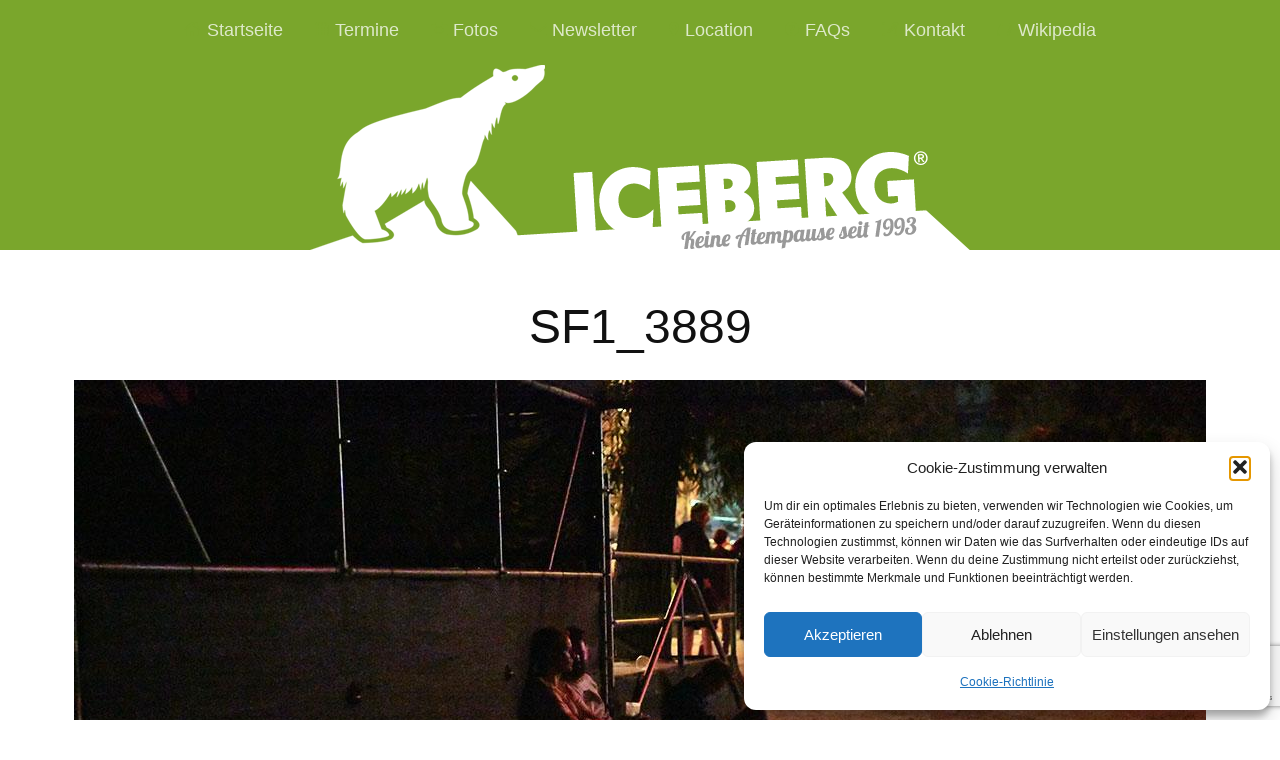

--- FILE ---
content_type: text/html; charset=utf-8
request_url: https://www.google.com/recaptcha/api2/anchor?ar=1&k=6LcsMOwUAAAAALB8x0-zQOBrvsF26Q3XRwBJ6qwZ&co=aHR0cHM6Ly9pY2ViZXJnLmF0OjQ0Mw..&hl=en&v=PoyoqOPhxBO7pBk68S4YbpHZ&size=invisible&anchor-ms=20000&execute-ms=30000&cb=lil2lczbqxla
body_size: 48960
content:
<!DOCTYPE HTML><html dir="ltr" lang="en"><head><meta http-equiv="Content-Type" content="text/html; charset=UTF-8">
<meta http-equiv="X-UA-Compatible" content="IE=edge">
<title>reCAPTCHA</title>
<style type="text/css">
/* cyrillic-ext */
@font-face {
  font-family: 'Roboto';
  font-style: normal;
  font-weight: 400;
  font-stretch: 100%;
  src: url(//fonts.gstatic.com/s/roboto/v48/KFO7CnqEu92Fr1ME7kSn66aGLdTylUAMa3GUBHMdazTgWw.woff2) format('woff2');
  unicode-range: U+0460-052F, U+1C80-1C8A, U+20B4, U+2DE0-2DFF, U+A640-A69F, U+FE2E-FE2F;
}
/* cyrillic */
@font-face {
  font-family: 'Roboto';
  font-style: normal;
  font-weight: 400;
  font-stretch: 100%;
  src: url(//fonts.gstatic.com/s/roboto/v48/KFO7CnqEu92Fr1ME7kSn66aGLdTylUAMa3iUBHMdazTgWw.woff2) format('woff2');
  unicode-range: U+0301, U+0400-045F, U+0490-0491, U+04B0-04B1, U+2116;
}
/* greek-ext */
@font-face {
  font-family: 'Roboto';
  font-style: normal;
  font-weight: 400;
  font-stretch: 100%;
  src: url(//fonts.gstatic.com/s/roboto/v48/KFO7CnqEu92Fr1ME7kSn66aGLdTylUAMa3CUBHMdazTgWw.woff2) format('woff2');
  unicode-range: U+1F00-1FFF;
}
/* greek */
@font-face {
  font-family: 'Roboto';
  font-style: normal;
  font-weight: 400;
  font-stretch: 100%;
  src: url(//fonts.gstatic.com/s/roboto/v48/KFO7CnqEu92Fr1ME7kSn66aGLdTylUAMa3-UBHMdazTgWw.woff2) format('woff2');
  unicode-range: U+0370-0377, U+037A-037F, U+0384-038A, U+038C, U+038E-03A1, U+03A3-03FF;
}
/* math */
@font-face {
  font-family: 'Roboto';
  font-style: normal;
  font-weight: 400;
  font-stretch: 100%;
  src: url(//fonts.gstatic.com/s/roboto/v48/KFO7CnqEu92Fr1ME7kSn66aGLdTylUAMawCUBHMdazTgWw.woff2) format('woff2');
  unicode-range: U+0302-0303, U+0305, U+0307-0308, U+0310, U+0312, U+0315, U+031A, U+0326-0327, U+032C, U+032F-0330, U+0332-0333, U+0338, U+033A, U+0346, U+034D, U+0391-03A1, U+03A3-03A9, U+03B1-03C9, U+03D1, U+03D5-03D6, U+03F0-03F1, U+03F4-03F5, U+2016-2017, U+2034-2038, U+203C, U+2040, U+2043, U+2047, U+2050, U+2057, U+205F, U+2070-2071, U+2074-208E, U+2090-209C, U+20D0-20DC, U+20E1, U+20E5-20EF, U+2100-2112, U+2114-2115, U+2117-2121, U+2123-214F, U+2190, U+2192, U+2194-21AE, U+21B0-21E5, U+21F1-21F2, U+21F4-2211, U+2213-2214, U+2216-22FF, U+2308-230B, U+2310, U+2319, U+231C-2321, U+2336-237A, U+237C, U+2395, U+239B-23B7, U+23D0, U+23DC-23E1, U+2474-2475, U+25AF, U+25B3, U+25B7, U+25BD, U+25C1, U+25CA, U+25CC, U+25FB, U+266D-266F, U+27C0-27FF, U+2900-2AFF, U+2B0E-2B11, U+2B30-2B4C, U+2BFE, U+3030, U+FF5B, U+FF5D, U+1D400-1D7FF, U+1EE00-1EEFF;
}
/* symbols */
@font-face {
  font-family: 'Roboto';
  font-style: normal;
  font-weight: 400;
  font-stretch: 100%;
  src: url(//fonts.gstatic.com/s/roboto/v48/KFO7CnqEu92Fr1ME7kSn66aGLdTylUAMaxKUBHMdazTgWw.woff2) format('woff2');
  unicode-range: U+0001-000C, U+000E-001F, U+007F-009F, U+20DD-20E0, U+20E2-20E4, U+2150-218F, U+2190, U+2192, U+2194-2199, U+21AF, U+21E6-21F0, U+21F3, U+2218-2219, U+2299, U+22C4-22C6, U+2300-243F, U+2440-244A, U+2460-24FF, U+25A0-27BF, U+2800-28FF, U+2921-2922, U+2981, U+29BF, U+29EB, U+2B00-2BFF, U+4DC0-4DFF, U+FFF9-FFFB, U+10140-1018E, U+10190-1019C, U+101A0, U+101D0-101FD, U+102E0-102FB, U+10E60-10E7E, U+1D2C0-1D2D3, U+1D2E0-1D37F, U+1F000-1F0FF, U+1F100-1F1AD, U+1F1E6-1F1FF, U+1F30D-1F30F, U+1F315, U+1F31C, U+1F31E, U+1F320-1F32C, U+1F336, U+1F378, U+1F37D, U+1F382, U+1F393-1F39F, U+1F3A7-1F3A8, U+1F3AC-1F3AF, U+1F3C2, U+1F3C4-1F3C6, U+1F3CA-1F3CE, U+1F3D4-1F3E0, U+1F3ED, U+1F3F1-1F3F3, U+1F3F5-1F3F7, U+1F408, U+1F415, U+1F41F, U+1F426, U+1F43F, U+1F441-1F442, U+1F444, U+1F446-1F449, U+1F44C-1F44E, U+1F453, U+1F46A, U+1F47D, U+1F4A3, U+1F4B0, U+1F4B3, U+1F4B9, U+1F4BB, U+1F4BF, U+1F4C8-1F4CB, U+1F4D6, U+1F4DA, U+1F4DF, U+1F4E3-1F4E6, U+1F4EA-1F4ED, U+1F4F7, U+1F4F9-1F4FB, U+1F4FD-1F4FE, U+1F503, U+1F507-1F50B, U+1F50D, U+1F512-1F513, U+1F53E-1F54A, U+1F54F-1F5FA, U+1F610, U+1F650-1F67F, U+1F687, U+1F68D, U+1F691, U+1F694, U+1F698, U+1F6AD, U+1F6B2, U+1F6B9-1F6BA, U+1F6BC, U+1F6C6-1F6CF, U+1F6D3-1F6D7, U+1F6E0-1F6EA, U+1F6F0-1F6F3, U+1F6F7-1F6FC, U+1F700-1F7FF, U+1F800-1F80B, U+1F810-1F847, U+1F850-1F859, U+1F860-1F887, U+1F890-1F8AD, U+1F8B0-1F8BB, U+1F8C0-1F8C1, U+1F900-1F90B, U+1F93B, U+1F946, U+1F984, U+1F996, U+1F9E9, U+1FA00-1FA6F, U+1FA70-1FA7C, U+1FA80-1FA89, U+1FA8F-1FAC6, U+1FACE-1FADC, U+1FADF-1FAE9, U+1FAF0-1FAF8, U+1FB00-1FBFF;
}
/* vietnamese */
@font-face {
  font-family: 'Roboto';
  font-style: normal;
  font-weight: 400;
  font-stretch: 100%;
  src: url(//fonts.gstatic.com/s/roboto/v48/KFO7CnqEu92Fr1ME7kSn66aGLdTylUAMa3OUBHMdazTgWw.woff2) format('woff2');
  unicode-range: U+0102-0103, U+0110-0111, U+0128-0129, U+0168-0169, U+01A0-01A1, U+01AF-01B0, U+0300-0301, U+0303-0304, U+0308-0309, U+0323, U+0329, U+1EA0-1EF9, U+20AB;
}
/* latin-ext */
@font-face {
  font-family: 'Roboto';
  font-style: normal;
  font-weight: 400;
  font-stretch: 100%;
  src: url(//fonts.gstatic.com/s/roboto/v48/KFO7CnqEu92Fr1ME7kSn66aGLdTylUAMa3KUBHMdazTgWw.woff2) format('woff2');
  unicode-range: U+0100-02BA, U+02BD-02C5, U+02C7-02CC, U+02CE-02D7, U+02DD-02FF, U+0304, U+0308, U+0329, U+1D00-1DBF, U+1E00-1E9F, U+1EF2-1EFF, U+2020, U+20A0-20AB, U+20AD-20C0, U+2113, U+2C60-2C7F, U+A720-A7FF;
}
/* latin */
@font-face {
  font-family: 'Roboto';
  font-style: normal;
  font-weight: 400;
  font-stretch: 100%;
  src: url(//fonts.gstatic.com/s/roboto/v48/KFO7CnqEu92Fr1ME7kSn66aGLdTylUAMa3yUBHMdazQ.woff2) format('woff2');
  unicode-range: U+0000-00FF, U+0131, U+0152-0153, U+02BB-02BC, U+02C6, U+02DA, U+02DC, U+0304, U+0308, U+0329, U+2000-206F, U+20AC, U+2122, U+2191, U+2193, U+2212, U+2215, U+FEFF, U+FFFD;
}
/* cyrillic-ext */
@font-face {
  font-family: 'Roboto';
  font-style: normal;
  font-weight: 500;
  font-stretch: 100%;
  src: url(//fonts.gstatic.com/s/roboto/v48/KFO7CnqEu92Fr1ME7kSn66aGLdTylUAMa3GUBHMdazTgWw.woff2) format('woff2');
  unicode-range: U+0460-052F, U+1C80-1C8A, U+20B4, U+2DE0-2DFF, U+A640-A69F, U+FE2E-FE2F;
}
/* cyrillic */
@font-face {
  font-family: 'Roboto';
  font-style: normal;
  font-weight: 500;
  font-stretch: 100%;
  src: url(//fonts.gstatic.com/s/roboto/v48/KFO7CnqEu92Fr1ME7kSn66aGLdTylUAMa3iUBHMdazTgWw.woff2) format('woff2');
  unicode-range: U+0301, U+0400-045F, U+0490-0491, U+04B0-04B1, U+2116;
}
/* greek-ext */
@font-face {
  font-family: 'Roboto';
  font-style: normal;
  font-weight: 500;
  font-stretch: 100%;
  src: url(//fonts.gstatic.com/s/roboto/v48/KFO7CnqEu92Fr1ME7kSn66aGLdTylUAMa3CUBHMdazTgWw.woff2) format('woff2');
  unicode-range: U+1F00-1FFF;
}
/* greek */
@font-face {
  font-family: 'Roboto';
  font-style: normal;
  font-weight: 500;
  font-stretch: 100%;
  src: url(//fonts.gstatic.com/s/roboto/v48/KFO7CnqEu92Fr1ME7kSn66aGLdTylUAMa3-UBHMdazTgWw.woff2) format('woff2');
  unicode-range: U+0370-0377, U+037A-037F, U+0384-038A, U+038C, U+038E-03A1, U+03A3-03FF;
}
/* math */
@font-face {
  font-family: 'Roboto';
  font-style: normal;
  font-weight: 500;
  font-stretch: 100%;
  src: url(//fonts.gstatic.com/s/roboto/v48/KFO7CnqEu92Fr1ME7kSn66aGLdTylUAMawCUBHMdazTgWw.woff2) format('woff2');
  unicode-range: U+0302-0303, U+0305, U+0307-0308, U+0310, U+0312, U+0315, U+031A, U+0326-0327, U+032C, U+032F-0330, U+0332-0333, U+0338, U+033A, U+0346, U+034D, U+0391-03A1, U+03A3-03A9, U+03B1-03C9, U+03D1, U+03D5-03D6, U+03F0-03F1, U+03F4-03F5, U+2016-2017, U+2034-2038, U+203C, U+2040, U+2043, U+2047, U+2050, U+2057, U+205F, U+2070-2071, U+2074-208E, U+2090-209C, U+20D0-20DC, U+20E1, U+20E5-20EF, U+2100-2112, U+2114-2115, U+2117-2121, U+2123-214F, U+2190, U+2192, U+2194-21AE, U+21B0-21E5, U+21F1-21F2, U+21F4-2211, U+2213-2214, U+2216-22FF, U+2308-230B, U+2310, U+2319, U+231C-2321, U+2336-237A, U+237C, U+2395, U+239B-23B7, U+23D0, U+23DC-23E1, U+2474-2475, U+25AF, U+25B3, U+25B7, U+25BD, U+25C1, U+25CA, U+25CC, U+25FB, U+266D-266F, U+27C0-27FF, U+2900-2AFF, U+2B0E-2B11, U+2B30-2B4C, U+2BFE, U+3030, U+FF5B, U+FF5D, U+1D400-1D7FF, U+1EE00-1EEFF;
}
/* symbols */
@font-face {
  font-family: 'Roboto';
  font-style: normal;
  font-weight: 500;
  font-stretch: 100%;
  src: url(//fonts.gstatic.com/s/roboto/v48/KFO7CnqEu92Fr1ME7kSn66aGLdTylUAMaxKUBHMdazTgWw.woff2) format('woff2');
  unicode-range: U+0001-000C, U+000E-001F, U+007F-009F, U+20DD-20E0, U+20E2-20E4, U+2150-218F, U+2190, U+2192, U+2194-2199, U+21AF, U+21E6-21F0, U+21F3, U+2218-2219, U+2299, U+22C4-22C6, U+2300-243F, U+2440-244A, U+2460-24FF, U+25A0-27BF, U+2800-28FF, U+2921-2922, U+2981, U+29BF, U+29EB, U+2B00-2BFF, U+4DC0-4DFF, U+FFF9-FFFB, U+10140-1018E, U+10190-1019C, U+101A0, U+101D0-101FD, U+102E0-102FB, U+10E60-10E7E, U+1D2C0-1D2D3, U+1D2E0-1D37F, U+1F000-1F0FF, U+1F100-1F1AD, U+1F1E6-1F1FF, U+1F30D-1F30F, U+1F315, U+1F31C, U+1F31E, U+1F320-1F32C, U+1F336, U+1F378, U+1F37D, U+1F382, U+1F393-1F39F, U+1F3A7-1F3A8, U+1F3AC-1F3AF, U+1F3C2, U+1F3C4-1F3C6, U+1F3CA-1F3CE, U+1F3D4-1F3E0, U+1F3ED, U+1F3F1-1F3F3, U+1F3F5-1F3F7, U+1F408, U+1F415, U+1F41F, U+1F426, U+1F43F, U+1F441-1F442, U+1F444, U+1F446-1F449, U+1F44C-1F44E, U+1F453, U+1F46A, U+1F47D, U+1F4A3, U+1F4B0, U+1F4B3, U+1F4B9, U+1F4BB, U+1F4BF, U+1F4C8-1F4CB, U+1F4D6, U+1F4DA, U+1F4DF, U+1F4E3-1F4E6, U+1F4EA-1F4ED, U+1F4F7, U+1F4F9-1F4FB, U+1F4FD-1F4FE, U+1F503, U+1F507-1F50B, U+1F50D, U+1F512-1F513, U+1F53E-1F54A, U+1F54F-1F5FA, U+1F610, U+1F650-1F67F, U+1F687, U+1F68D, U+1F691, U+1F694, U+1F698, U+1F6AD, U+1F6B2, U+1F6B9-1F6BA, U+1F6BC, U+1F6C6-1F6CF, U+1F6D3-1F6D7, U+1F6E0-1F6EA, U+1F6F0-1F6F3, U+1F6F7-1F6FC, U+1F700-1F7FF, U+1F800-1F80B, U+1F810-1F847, U+1F850-1F859, U+1F860-1F887, U+1F890-1F8AD, U+1F8B0-1F8BB, U+1F8C0-1F8C1, U+1F900-1F90B, U+1F93B, U+1F946, U+1F984, U+1F996, U+1F9E9, U+1FA00-1FA6F, U+1FA70-1FA7C, U+1FA80-1FA89, U+1FA8F-1FAC6, U+1FACE-1FADC, U+1FADF-1FAE9, U+1FAF0-1FAF8, U+1FB00-1FBFF;
}
/* vietnamese */
@font-face {
  font-family: 'Roboto';
  font-style: normal;
  font-weight: 500;
  font-stretch: 100%;
  src: url(//fonts.gstatic.com/s/roboto/v48/KFO7CnqEu92Fr1ME7kSn66aGLdTylUAMa3OUBHMdazTgWw.woff2) format('woff2');
  unicode-range: U+0102-0103, U+0110-0111, U+0128-0129, U+0168-0169, U+01A0-01A1, U+01AF-01B0, U+0300-0301, U+0303-0304, U+0308-0309, U+0323, U+0329, U+1EA0-1EF9, U+20AB;
}
/* latin-ext */
@font-face {
  font-family: 'Roboto';
  font-style: normal;
  font-weight: 500;
  font-stretch: 100%;
  src: url(//fonts.gstatic.com/s/roboto/v48/KFO7CnqEu92Fr1ME7kSn66aGLdTylUAMa3KUBHMdazTgWw.woff2) format('woff2');
  unicode-range: U+0100-02BA, U+02BD-02C5, U+02C7-02CC, U+02CE-02D7, U+02DD-02FF, U+0304, U+0308, U+0329, U+1D00-1DBF, U+1E00-1E9F, U+1EF2-1EFF, U+2020, U+20A0-20AB, U+20AD-20C0, U+2113, U+2C60-2C7F, U+A720-A7FF;
}
/* latin */
@font-face {
  font-family: 'Roboto';
  font-style: normal;
  font-weight: 500;
  font-stretch: 100%;
  src: url(//fonts.gstatic.com/s/roboto/v48/KFO7CnqEu92Fr1ME7kSn66aGLdTylUAMa3yUBHMdazQ.woff2) format('woff2');
  unicode-range: U+0000-00FF, U+0131, U+0152-0153, U+02BB-02BC, U+02C6, U+02DA, U+02DC, U+0304, U+0308, U+0329, U+2000-206F, U+20AC, U+2122, U+2191, U+2193, U+2212, U+2215, U+FEFF, U+FFFD;
}
/* cyrillic-ext */
@font-face {
  font-family: 'Roboto';
  font-style: normal;
  font-weight: 900;
  font-stretch: 100%;
  src: url(//fonts.gstatic.com/s/roboto/v48/KFO7CnqEu92Fr1ME7kSn66aGLdTylUAMa3GUBHMdazTgWw.woff2) format('woff2');
  unicode-range: U+0460-052F, U+1C80-1C8A, U+20B4, U+2DE0-2DFF, U+A640-A69F, U+FE2E-FE2F;
}
/* cyrillic */
@font-face {
  font-family: 'Roboto';
  font-style: normal;
  font-weight: 900;
  font-stretch: 100%;
  src: url(//fonts.gstatic.com/s/roboto/v48/KFO7CnqEu92Fr1ME7kSn66aGLdTylUAMa3iUBHMdazTgWw.woff2) format('woff2');
  unicode-range: U+0301, U+0400-045F, U+0490-0491, U+04B0-04B1, U+2116;
}
/* greek-ext */
@font-face {
  font-family: 'Roboto';
  font-style: normal;
  font-weight: 900;
  font-stretch: 100%;
  src: url(//fonts.gstatic.com/s/roboto/v48/KFO7CnqEu92Fr1ME7kSn66aGLdTylUAMa3CUBHMdazTgWw.woff2) format('woff2');
  unicode-range: U+1F00-1FFF;
}
/* greek */
@font-face {
  font-family: 'Roboto';
  font-style: normal;
  font-weight: 900;
  font-stretch: 100%;
  src: url(//fonts.gstatic.com/s/roboto/v48/KFO7CnqEu92Fr1ME7kSn66aGLdTylUAMa3-UBHMdazTgWw.woff2) format('woff2');
  unicode-range: U+0370-0377, U+037A-037F, U+0384-038A, U+038C, U+038E-03A1, U+03A3-03FF;
}
/* math */
@font-face {
  font-family: 'Roboto';
  font-style: normal;
  font-weight: 900;
  font-stretch: 100%;
  src: url(//fonts.gstatic.com/s/roboto/v48/KFO7CnqEu92Fr1ME7kSn66aGLdTylUAMawCUBHMdazTgWw.woff2) format('woff2');
  unicode-range: U+0302-0303, U+0305, U+0307-0308, U+0310, U+0312, U+0315, U+031A, U+0326-0327, U+032C, U+032F-0330, U+0332-0333, U+0338, U+033A, U+0346, U+034D, U+0391-03A1, U+03A3-03A9, U+03B1-03C9, U+03D1, U+03D5-03D6, U+03F0-03F1, U+03F4-03F5, U+2016-2017, U+2034-2038, U+203C, U+2040, U+2043, U+2047, U+2050, U+2057, U+205F, U+2070-2071, U+2074-208E, U+2090-209C, U+20D0-20DC, U+20E1, U+20E5-20EF, U+2100-2112, U+2114-2115, U+2117-2121, U+2123-214F, U+2190, U+2192, U+2194-21AE, U+21B0-21E5, U+21F1-21F2, U+21F4-2211, U+2213-2214, U+2216-22FF, U+2308-230B, U+2310, U+2319, U+231C-2321, U+2336-237A, U+237C, U+2395, U+239B-23B7, U+23D0, U+23DC-23E1, U+2474-2475, U+25AF, U+25B3, U+25B7, U+25BD, U+25C1, U+25CA, U+25CC, U+25FB, U+266D-266F, U+27C0-27FF, U+2900-2AFF, U+2B0E-2B11, U+2B30-2B4C, U+2BFE, U+3030, U+FF5B, U+FF5D, U+1D400-1D7FF, U+1EE00-1EEFF;
}
/* symbols */
@font-face {
  font-family: 'Roboto';
  font-style: normal;
  font-weight: 900;
  font-stretch: 100%;
  src: url(//fonts.gstatic.com/s/roboto/v48/KFO7CnqEu92Fr1ME7kSn66aGLdTylUAMaxKUBHMdazTgWw.woff2) format('woff2');
  unicode-range: U+0001-000C, U+000E-001F, U+007F-009F, U+20DD-20E0, U+20E2-20E4, U+2150-218F, U+2190, U+2192, U+2194-2199, U+21AF, U+21E6-21F0, U+21F3, U+2218-2219, U+2299, U+22C4-22C6, U+2300-243F, U+2440-244A, U+2460-24FF, U+25A0-27BF, U+2800-28FF, U+2921-2922, U+2981, U+29BF, U+29EB, U+2B00-2BFF, U+4DC0-4DFF, U+FFF9-FFFB, U+10140-1018E, U+10190-1019C, U+101A0, U+101D0-101FD, U+102E0-102FB, U+10E60-10E7E, U+1D2C0-1D2D3, U+1D2E0-1D37F, U+1F000-1F0FF, U+1F100-1F1AD, U+1F1E6-1F1FF, U+1F30D-1F30F, U+1F315, U+1F31C, U+1F31E, U+1F320-1F32C, U+1F336, U+1F378, U+1F37D, U+1F382, U+1F393-1F39F, U+1F3A7-1F3A8, U+1F3AC-1F3AF, U+1F3C2, U+1F3C4-1F3C6, U+1F3CA-1F3CE, U+1F3D4-1F3E0, U+1F3ED, U+1F3F1-1F3F3, U+1F3F5-1F3F7, U+1F408, U+1F415, U+1F41F, U+1F426, U+1F43F, U+1F441-1F442, U+1F444, U+1F446-1F449, U+1F44C-1F44E, U+1F453, U+1F46A, U+1F47D, U+1F4A3, U+1F4B0, U+1F4B3, U+1F4B9, U+1F4BB, U+1F4BF, U+1F4C8-1F4CB, U+1F4D6, U+1F4DA, U+1F4DF, U+1F4E3-1F4E6, U+1F4EA-1F4ED, U+1F4F7, U+1F4F9-1F4FB, U+1F4FD-1F4FE, U+1F503, U+1F507-1F50B, U+1F50D, U+1F512-1F513, U+1F53E-1F54A, U+1F54F-1F5FA, U+1F610, U+1F650-1F67F, U+1F687, U+1F68D, U+1F691, U+1F694, U+1F698, U+1F6AD, U+1F6B2, U+1F6B9-1F6BA, U+1F6BC, U+1F6C6-1F6CF, U+1F6D3-1F6D7, U+1F6E0-1F6EA, U+1F6F0-1F6F3, U+1F6F7-1F6FC, U+1F700-1F7FF, U+1F800-1F80B, U+1F810-1F847, U+1F850-1F859, U+1F860-1F887, U+1F890-1F8AD, U+1F8B0-1F8BB, U+1F8C0-1F8C1, U+1F900-1F90B, U+1F93B, U+1F946, U+1F984, U+1F996, U+1F9E9, U+1FA00-1FA6F, U+1FA70-1FA7C, U+1FA80-1FA89, U+1FA8F-1FAC6, U+1FACE-1FADC, U+1FADF-1FAE9, U+1FAF0-1FAF8, U+1FB00-1FBFF;
}
/* vietnamese */
@font-face {
  font-family: 'Roboto';
  font-style: normal;
  font-weight: 900;
  font-stretch: 100%;
  src: url(//fonts.gstatic.com/s/roboto/v48/KFO7CnqEu92Fr1ME7kSn66aGLdTylUAMa3OUBHMdazTgWw.woff2) format('woff2');
  unicode-range: U+0102-0103, U+0110-0111, U+0128-0129, U+0168-0169, U+01A0-01A1, U+01AF-01B0, U+0300-0301, U+0303-0304, U+0308-0309, U+0323, U+0329, U+1EA0-1EF9, U+20AB;
}
/* latin-ext */
@font-face {
  font-family: 'Roboto';
  font-style: normal;
  font-weight: 900;
  font-stretch: 100%;
  src: url(//fonts.gstatic.com/s/roboto/v48/KFO7CnqEu92Fr1ME7kSn66aGLdTylUAMa3KUBHMdazTgWw.woff2) format('woff2');
  unicode-range: U+0100-02BA, U+02BD-02C5, U+02C7-02CC, U+02CE-02D7, U+02DD-02FF, U+0304, U+0308, U+0329, U+1D00-1DBF, U+1E00-1E9F, U+1EF2-1EFF, U+2020, U+20A0-20AB, U+20AD-20C0, U+2113, U+2C60-2C7F, U+A720-A7FF;
}
/* latin */
@font-face {
  font-family: 'Roboto';
  font-style: normal;
  font-weight: 900;
  font-stretch: 100%;
  src: url(//fonts.gstatic.com/s/roboto/v48/KFO7CnqEu92Fr1ME7kSn66aGLdTylUAMa3yUBHMdazQ.woff2) format('woff2');
  unicode-range: U+0000-00FF, U+0131, U+0152-0153, U+02BB-02BC, U+02C6, U+02DA, U+02DC, U+0304, U+0308, U+0329, U+2000-206F, U+20AC, U+2122, U+2191, U+2193, U+2212, U+2215, U+FEFF, U+FFFD;
}

</style>
<link rel="stylesheet" type="text/css" href="https://www.gstatic.com/recaptcha/releases/PoyoqOPhxBO7pBk68S4YbpHZ/styles__ltr.css">
<script nonce="lL804jQvk4TZnMPI_I7qMQ" type="text/javascript">window['__recaptcha_api'] = 'https://www.google.com/recaptcha/api2/';</script>
<script type="text/javascript" src="https://www.gstatic.com/recaptcha/releases/PoyoqOPhxBO7pBk68S4YbpHZ/recaptcha__en.js" nonce="lL804jQvk4TZnMPI_I7qMQ">
      
    </script></head>
<body><div id="rc-anchor-alert" class="rc-anchor-alert"></div>
<input type="hidden" id="recaptcha-token" value="[base64]">
<script type="text/javascript" nonce="lL804jQvk4TZnMPI_I7qMQ">
      recaptcha.anchor.Main.init("[\x22ainput\x22,[\x22bgdata\x22,\x22\x22,\[base64]/[base64]/bmV3IFpbdF0obVswXSk6Sz09Mj9uZXcgWlt0XShtWzBdLG1bMV0pOks9PTM/bmV3IFpbdF0obVswXSxtWzFdLG1bMl0pOks9PTQ/[base64]/[base64]/[base64]/[base64]/[base64]/[base64]/[base64]/[base64]/[base64]/[base64]/[base64]/[base64]/[base64]/[base64]\\u003d\\u003d\x22,\[base64]\x22,\x22S8Odwo4cK8Oow45VwonDj8O8c3M4SsKrw5xjQMKtRXLDucOzwoZTfcOXw4jCqADCpgg8wqUkwpBpa8KIUMKaJQXDll58ecKHwr3Dj8KRw5zDrsKaw5fDiivCsmjCusKowqvCkcKjw7HCgSbDucKbC8KPTEDDicO6wpzDmMOZw7/CosOiwq0HU8K4wql3cCI2wqQewrIdBcKcwrHDqU/Ds8K7w5bCn8OrLUFGwoAnwqHCvMKSwpktGcKCDUDDocOawqzCtMOPwrTCmT3DkyLCkMOAw4LDjsOlwpsKwohAIMOfwr41wpJcf8OJwqAee8KEw5tJZcKkwrVuw5x6w5HCnDXDtArCs1PCt8O/OcKpw4tIwrzDv8OAF8OMPwQXBcKMTw55eMOOJsKeR8OyLcOSwq7DuXHDlsKyw7DCmCLDqjVCegbCiDUaw5B6w7Y3wr7CtRzDpSvDlMKJH8OWwoBQwq7DjcKBw4PDr2lEcMK/N8Kxw67CtsODDQFmAUvCkX4GwqnDpGlaw77CuUTChW1Pw5MTMVzCm8OHwqAww7PDo0l5EsKiKsKXEMK1YR1VNsK7bsOKw4F/RgjDqlzCi8KLfFlZNzlywp4THcKkw6Ztw6fCtXdJw4vDhDPDrMOYw7HDvw3DrhPDkxd0wqDDszwmRMOKLWTCmCLDv8K8w5glGwl4w5UfKMOlbMKdImQVOz/CnmfCisKiBsO8IMOaYG3Ch8K+ScODYkzCrxXCk8KlE8OMwrTDiTkURiAbwoLDn8KCw7LDtsOGw7vCpcKmbwZew7rDqlrDncOxwroRcWLCrcO4dD1rwpXDrMKnw4gAw4XCsD0Pw5MSwqdTU0PDhDYCw6zDlMOKI8K6w4BhABNgBhvDr8KTNlfCssO/I0ZDwrTCp35Ww4XDoMOyScObw5PCq8OqXG04NsOnwrYlQcOFYlk5N8O4w4LCk8OPw5TCl8K4PcKjwrA2EcKwwpHCihrDkMOSfmfDtBABwqt2wofCrMOuwq5SXWvDvsOZFhxWLGJtwq3DvlNjw5bCvcKZWsONBWx5w7EYB8Kxw5LChMO2wr/CmMO3W1RCPDJNAnkGwrbDhmNccMOfwo4dwolYEMKTHsK1AMKXw7DDisKkN8O7wqTCrcKww64bw6Mjw6Q7ZcK3bgxtwqbDgMOqwrzCgcOIwqfDlW3CrXzDtMOVwrF/wpTCj8KTRMK0wph3YMO3w6TCsi4SHsKswpQsw6sPwrzDh8K/wq9FBcK/[base64]/Cg8ODw67Ci8OywpTDhi7ClHB9woTDjMKUAydzWh3Doj1cwrPCmMKpwqvDl3LCo8KDw4FwwpPCvsKbw6h/[base64]/[base64]/[base64]/DrsKswoLCksOPbsO5w4XCsRUBw7BGSH0OBVjDv8OvN8KswrlGw4zCphTDhnLDj2ZUY8KgY21mQlpkc8K3OMOhw5zChhbCgsKUw6xGwovCmAzDt8OWVcOhBMOADlxtdWgpw5UbTCXChsKfXFQyw6LCqVJSQMO9U2TDpDLCt00DJMOBPw3CmMOmw4nCnlE/wqDDnCxYO8OObn8NX0HCpMKCw6VCImvDgcKpwqnClcKjw6M6worDq8KBw7fDk2HCscKQw7DDhzzCuMKew4fDhsO2IWnDrsOjF8OlwoIYWsKoHsOnHMKLI2QTwrMhc8OREXLDryzDh3HCqcOrZg/CrH3CrcOYwq/DikfCn8OBwqoQE2gawoBPw6kgwovCs8KRXMKUOMK/Bk7CrsKObsOIbQhPwozDjcKcwqXDvcKAw4bDqcKyw4lGwqrCh8OoasOIGsOzw5BMwosRwqQ4Fy/DlsOSaMOIw74Hw6RKwr0uJTdkw59Gw7FYKMOUCHkcwrbDucOXw5nDuMO/Q1/DuW/DjBvDhHvCm8KsNsKaGTnDkMOYK8KOw6o4PATDnBjDiD3CtF07wpbDr2sxwqnDtMKZwq8Dw7l1LnjDhsKswrcaM3MEfMKGwrTDjcK/[base64]/[base64]/[base64]/CksOyGMOdWsOfwr7CjMKBwqjCm3RCw7bCrsOdBAoaP8OYA2HDlmrCrmLCsMORScKfw4jCnsOlcX3DucKUwrN4fMKMw6/DnQfCh8KIJSvDt3XCrR/CqELDksOOw65sw4PCig/CsVw1wrcpw5hzN8KhRcOGw6xQwrl0wr3Ct17DsWM3w47DuWPCvkHDkBFdwrPCrMOlw55cRCPDoBDCu8Ogw5Uzw4nDpMK2wo/CnhnCgMOLwr/CscOow7IXKyPCq3fDlV4IC0nDk0M4w5g2w6DCrEfCv0LCncK+w5/CoQ8nwojCnsOtwo07e8Kuw65wPRPDmF0HGsKYw7ogw5fCl8ORwrzDicODIBDDpcKzw73CohTDgMKHBcKAw4rCvsKcwobCpTI4P8O6SHxuw5hywptawq4kw5huw7HDmEAGLcOSwqJxw5RyGnMRwr/[base64]/woJmwrzDvgFKewrDtcOew4dLF8KFwo7DjlTDgcOybRjCo2V0wqXCocKVw7V6wqskLsOCEnEBDcKEwqkeTMO/[base64]/DuMO3wpIjJcKYLWfDlcO8OcKYfR7CqQvDtMKmeRhBPCnDgcOhTWXCjMO6wofCgSnDpjbCk8OAwqpvdycyNcOtSX5gw6Mdw7podMKSw4ZuUl7Dv8Ozw5/[base64]/DqlvCtcOew6bCocOHYsO/[base64]/DoXjDiirDlMKNfMOsdMOVBmrDmMOgUTnDnE9sSQHDtMKUMMOGwr4DNg4EScOOdMKKwqowccOBw77Dmk4AHQ/CkEVVwrEywoLCjFfDsCthw4JUwq/Cr3DCs8KjScKnw6TCphJTw7XDlm1lY8KJbFgew5lGw4FMw7xwwqhjb8K+e8OZWMOZPsO0CsOhwrbDrmfCow7CqMK+woTDosOVTFzDi1QgwprCncOIwp3Cj8KaDBdDwqx/woTDgRotG8OBw6zChDMSwoh0w4sOVsOswovDp2MuYmBtFMKMA8OIwqsIHMOVflTDssKXJMOzEsOUw7MmSsOgJMKLw6FPQUPDunrDhA1BwpZASU7DicKBVcKmwro2SsKPfMKCE0TCn8ODbMKnw7nCo8KJYFpWwpl9wqfDvFd0w6/DpUNAw4zDncOhBCJeO2NbRMOxSDjCjBZ4ARtoSArDjwHCtcOqA00cw4cuNsOFPMKOfcOXwoxjwp3CukIfEArCoRdQUjtDw7NVazPCkcOlM0PCj25Hw5QMLCgXw6jDuMOMwp/Cs8OAw5FjwojCkQgdwqbDkcO+w7TCqcORXCpWGsOrZy7Cn8KXPsOuMDXCgTEQw7jCs8O6wpvDkcKtw7AnfMOMDG/Du8O5w4cHwrbDhy3DpMKcc8ObfMKebsKiUh9JwoxIHsOPMm7DkMOjUz3CtD/CnzArQ8O/w7cLw4NqwqJQwpNMwrFuw4B4IlECwqZ5wrN/[base64]/Dr8Ozw5J2IMOpwrzDmcKbw6duZMKxwoXCusKhTsOTOMOSw75FEh1twr/DsGvDnMOBdsOZw70twq1wEMOha8OPwqIiwoYMbA/Dqj97w4/Ctic2w7saGhzCgsKNw6PCkXHCh2NjT8Ogcx7DucOZw5/[base64]/[base64]/Clz0Nw6jCqMKJwpLDvkolwotzwpl+X8KDw7TCuyzCo1vCgsONfcOFw5vDocKDD8O7w6nCr8OhwpkEw5NkeGLDs8KLOjZQwq3DjMOQwp/DksOxwrRHw6vCgsKEw6cyw43CjsODwoHDosOVSB8hYwvDmcOhOMKoK3PDjTsza1/DrSYww67Cny/ClsOtw4IlwqZGIkh6ZsO7w541I1hXwqnDuz8lw5XCncOIdTp4wpU4w5XDmsKIFsO4w6PDol8GwoHDvMKiC1XCosKZw7fCkRgqCXBuw75dAMOPVAzCngTDq8KnIsKmHMOmwqrDpVTCqcOkRMKGwojDkcK0C8OpwrRFw7zDrjF/ecOyw7YWGXXDoG/DrMOfwojDscOVwqtywrTClQJQLMOiwqN1wopDwqltw73Cq8OEM8KOw4LCtMKTbVsedSjDhUNID8OSwosMcGsEZ3/Dql3DksKWw7I1K8KMw7QLRMOvw5nDksObRMKmwrBnw54gw6vCsF/ChnbDisOeB8OhUMKJwofCpFUFcSphw5DChMKDAcOxwqxfA8OZYm3CnsOlw4rDlRXCs8KIwpDCkcOnH8OGbQNRY8KtFCIMwpFcw7bDlS14w5Jmw64XQALDv8KAw654NcOUwpLDowNNWcKkw6bDmF/DljQnw5RewrAAC8OUcVwJw5zDsMKVECFIw4k4wqPDjB9NwrDCm1MBLQTCrWlDf8KRw4fChx1lUsKFQRUVScO/Gl1Rw6zCjcKOURnDu8KBwqfDoiIww4rDmsOVw6Qzw5jDmcKGZsKNPiItwrfCmz7Cm248wqDDjExcw4TCoMKpf1FFLcOUGUhBe2nCucKDUcKyw67CncORaA4fwqNzXcK9RsKQVcOqIcK4BMOPwpvDt8OQLkDCjxMQw6PCt8KkXcK+w65vw5/CpsOgeQ5kacOlw6PCmcOlRws2W8OXwo5+wr7DrCrCj8OqwqtFXsKJYMKhLMKHwrPDuMORGHUUw6QLw7NFwrnCt1LCkcK/[base64]/w61UWirDhcKzw7ctXMO2wr5vw5LDjl3CosOuwpHCi8KRw6/[base64]/DuCLCr8Ohd8KEwptzJVIIPWfCvzUFMCHDmQjCiFECwpwww7DCoScLYcKJE8KvQcKTw63Ds35dPX7CisOtwrs0w7MfwojCq8K2woZVEXwpKsKZUMKMwqRmw65LwqoGZMKqwqBGw5N9woMFw4/DuMOOKcODBQpOw6DDucKWBcOGHgzDrcOIw6LDtcK6wpQUQ8KxwrjCiwzDv8KPw77DtMO3ecOQwrXCrsOIPcKswqnDl8K5dsOiwpV3DMKMwr7CkcOvXcO+UMOyIA/[base64]/ambCu8KbwrrCkcOQIcKqFDbDncOywqTCqRXDpsObw6Zww4oXwpnDl8KSw4lLOT8UZ8Kaw5E+w4rCkQwiwox/ZsOQw4QswpEHLcOMd8K+w5LDtcKYa8OSwrEOw6PDsMKHFz8yG8K/BRPCl8Ouwqdlw5NIwpAWwq/DocOgJMK4w5/CocKBwo4+dDvDvsKDw4nCrcKkFDVfw5fDrsKlS27CocOpwrbDmsOnw6jCsMONw4MPwpnCkMKBeMOmQ8OjGgHDvU7ClMKpZiPCmsOuwq/[base64]/[base64]/[base64]/[base64]/[base64]/CsFANwpvDl3Uuw5t3wovCsU/CjAJGDVzDgsOxa2DDl28cw4DDnyTCscOcUcKeMSckw6jCmH/DoVdgwpXCicOtBMO1FcO1w5HDqcOSeG9Ja2DCqcOkRBDCscOHT8K0C8KUVwbCm1Bgwq7DrwDChh7DkmoEw6PDr8KYwpDDmmJ+RMOQw5wZLwwtwq57w4d7KsOGw7Nwwo0ialdUwowDQsK4w4PCmMO7w5ktIsOqw7PDpMOmwpgbDxPCr8KtZcKxTA/CnDkewrbCqB3CtTsBw4/Ci8KiVcKEX3PDmsKPwqETPMKUw47DiC0swq44P8OXYMOAw5LDv8O8HcKqwpF6CsOpNsOlNG5Uwq7DghfDiybDkWjCnF/[base64]/DnsOUGGXDrsKHw6lYLUN/KMOkBcK/KgRnHVDDsW7CvBtNw53DlsKtw7BASQrDmAtYGsOKwpjDtQHDvEvCjMKILcK3wrQiQ8O0IW99w5pNOMOWNx9swpHDhUo3IzsHw5/CvRB/wqFmw6sSawEVXMKuwqZlwphRDsOxw7oBa8KgHsOna1nDkMOPOhUIw5TDnsOlZl5dAxTCqsKwwql1Cm9mw6oOwoDDuMKNTcKmw6sZw4PDpUnDqcKSw4HDlMO7WMKae8OTw53CnsO/bcK6bMO1wovDgjzDvVrCrUpdKwLDj8OkwprDoRzCi8ORwox8w6vCukwawofDjAkmXsKwfHLDrxrDkSbCiz/CqMKnw7sOesKsQcOAM8KpIcOrwpzCjMKzw7BJw4o/w65ISn/DpFfDh8KHT8O3w6stw7zDjH7Dg8KbAkIRGMOKKsK+C0LCrsOnFwUdKMORwppLOmfDqXtuw541W8KwIHQLw43Ds1bDl8O3wr9NEsObwonCmGgAw6FfUsOjPhrCg0fDsAINdyjCu8OHw5vDsAUdeU8uP8KVwpgUwrEGw5/[base64]/cMOvaBHChMKywqnCqFgkwrR/w5NCJsKUwpMRRDfChhURSDgRRcKvwp7DtntQDAcKwq7CsMOTY8KQwoDCvl3DrRbDt8O6woQmbw11w5V6PMKMOcO4w5DDiEZpTMK2wqEUMsOmwpXCvRnDt3LDmGoiN8Ktw4U4wrsEwpl/fwHChMOPcWYzO8OFSWE3wq8RMlbCgMKowq09Z8ORwpIXwobDicK8w6QEwqDCsTrCmsKowrsxw4bCicKJwqhRwpcZcsKoYcKHODZ4wr3Dn8OHwqHCslvDnxtwwq/Dt3oeMMO2XVsxw60pwqd7K0PDjEVSw4J2wp3CtMOOwpPCiWo1JMK2w7zDv8KnNcONI8OHw5cXwrvCqcOnZ8OJaMOgS8KCfBTCrhRyw5TDl8KAw4HDthHCrcO+w5FvL1TDjGBuwqVVd0LDgwjCvsOhVnxXVsKEK8KMw4zDomZsw6LChQ/Dsh3DpMKEwoIrd1bCu8KrdQNSwq0fwow3w6nCl8KrUh9+wpTCi8Kew4kWZFLDncOHw5DCtGBHw4/DjsKsHTptZ8OPBsOhwoPDsgDDisKWwr3CrMOCXMOYVMKgX8OWw7zCgXPDiFQewovDtUxmCRNWw6MtV2B6wprChFjCrsO9KMOQcMOZbMOOwq/CsMKYT8OZwp3CicKDS8OUw7bDusKlLSPDlnbCvlfDhkkkTCZHwo7CqX3CksOxw4zCicOdwpY4PMK2wrVFPWt6wrszwocNwrrDowcywoDCqkoUMcO0w43CjsK3Ug/[base64]/CgsO2L8KVwprCliBaC8KLcXYefcKHXCTCnsKCaG3Dj8KQwqtaSMKQw6/Do8OHMVIhWBTDsX8OY8KeTjXCvMOZwqDCrcOrGsKsw5xIYMKTS8K+WXQMFT/[base64]/CqCI/[base64]/DqsOGwrjDgsKXwog0ecKywpHCs8KKecKJw4IHKsKEw6bCrcOtf8KbFhbDjRzDiMO0w4ZrUngEWsK4w53CvcKRwpJSw7lUw70xw6h6wpoPw4JXHcKzIFs5wojClcODwpXCqMKUYR1vwpTCmsOIw5h2Xz3ChMO/[base64]/CmcOzVErDvMOSwo94w6vDmMKvUG7DnAovw6LCrl03dn1cH8KHRMKFHlBCw6bDsEd9w6zCpgxrJMOXTwDDjMOuwqoVw5oJw4wswrDDhMKtwpvCuFbCpGw+w7otSsKYEFTDo8K+E8KzNVXDhBsNwq7CtD3CjcKgw6/CnlAcOjLDoMO3wpwyQsOUwpFdworCrzfDvgpWw4wqw4clw6rDjHByw6QoHcKIcB1MCQfDksK7OV7Du8O/w6N0w5BMwq7CjsO+w6loL8OVw5hfWz/DhcOvw7MNwoN+VMKKwqcCJsKLwr7Dn3jDkHbDscKewqhQZVILw6hiAMKxaXlcwqkTFsKlwpPCon84PMKOXMOoVcKkCcOybiDDilzDpsKueMO/PUFpwoJ2Lj/Cv8KpwpIxdsKiF8O8w6HDolnDuAnDrBsfLcKwOMOTw57DkkfDhAEvKXvDrAQ9wrxLw4lSwrXCtm7CgcKeCgTDhsOPwrdjHcK2wovCpGjCusOPwrgIw497WsKuP8OUAsK8eMKxQMO/d1HCkUvCh8Obw5fDpiXCoCY8w4ABLl/DqcKkw7PDscOlMhHDgAbCn8Kew6nDn1ZLYMOvwooMwoTCgjrDjsOSw7oNwp91KFTDnU1/DDHCmsOsUcOpG8KNwqvDoz4yYMOewogvw67CkH4iIsKhwrEgwobDksKyw6hawoAbM1J+w4Q1KTXCv8K6wpQqw6nDuEN8wrobVgBLQnbCs05/w6XDpMKTbsKkEMOmUVnCo8K1w7bDpcKFw7RYw5tCPzrCoj3DqxZzwqHDjX0AC3nDq3tBDwZ0w6bCjsKywqtZw7zCisOwLMO4A8O6CsKSOlJ0wqHDnDfCuBfDviLCjBHCqcKbAsKQRDUXXE9rPsOHwpBKw4g+AMK/[base64]/CncOoWmwdRUofw63DvgbCrEzDkMKHw5vDvx4Ww7NFw7QgBcOgw6LDnWRHwp8qDWZnw4Q3L8OpehvDl1kgw6k+wqHDjW5IaiNKwqxbCMOcISdVccOOBsK7JHMVw6XDv8K4w4pTfXrDlGXCgW/Csk5EM0rCtXTCvcOjB8KfwqVgTAwCwpFmYy7DkzpXYHtRIR9lAyQpwrlVw6I1w5MJH8K4V8O2S27DtyxcbQLCicOawrPDlcOpw65yXMOkO2HDrH/DjkYOwoJGVcKvSxNsw54+wrHDjMO6wphkf2Usw70VHnjDscK9BDk1dwo+XmJLcRxPwqZcwo7CpCgzw64CwpwCwqUNw6ZNw640wqdpw6vDoBbCvjhGw67DjGZIAy0sUmImwrZgP2oCVXTChMO6w6/DljnDt2PDiGzCj1IeMlV0U8OLwp/DtB5Cf8O+w7sfwo7DgsOBw5Bqw65MS8OsecOpABPCksOFw4BmDcOXw4c7w5jDnQrDpsKqfBDCiQo4UzfCo8OqQcK6w4QXw73DkMOew4rCucKhE8ObwpVgw7PCvT/CpcOhwqXDrcKwwqpFwqNba1NOwqQoLcONCcO/[base64]/DlcKZanTDmsOlasKow7PDujRQPsKRwqsPAcOgw6d/TsKwCcKHVmZwwqrCkMOdwqjCiw8wwqpAwozCvjrDtcOebnZtw6l/wr1JHx3DkMOFUXLCqRsLw4dcw5ZdacOUTTMxw5TCr8KuGsKew4VPw7JtajshQi3Di3USHsKsSxnDnMOFTMK6TQY/[base64]/Cuyw/KFQrw6Rew45owqVMw5jCvXHCi8OOw6QUIcKoZ3/CoDclwpnDkMOybm16RcOcI8KbWnbDlsOWJRZ8wooxOMKAMsKZKnM8PMOZw5PCkVJ1w68PwpzCoEHCoRvCqzYidVDChsKRw6LDtsOPNU3ChsO6EjxzJ1Qdw7nCs8K2e8KfPRHCoMOKHlR3Rilaw69IKMOVw4DCusOdwotCAcO/Ok5IwpbCnntkdcKwwqfCn1clEBFiw6/[base64]/w5/DkiLCoT3DscOHwonDnCxKw4jDnMOIw4QfB8KPaMOjwoXCpTzCsizDvz8Of8Kabk3DrDF/[base64]/f8OAw43DkwDDiz7DiTnDki5RB2IDwrEBw5/CmgIAW8OnNsORw7p+fC9Iw6xGRWjDonLCp8Oxw77Dp8KrwoYywp9cw7RZXcO9wogMw7PDkMKhw5FYw6zCmcKWAcOcR8OiB8OPaRwNwok0w5lSPMOGwo8AWR7DgsK+YcKDZAjCjcOpwpLDjwXCuMK2w71MwpM0woZ2w73CvSwIBcKpd14mDsKiwqJvER4OwqvChB/DlwZPw7jDuVrDvE7Cnm9Qw743woDDg3pJAmHDi2HCucK9w6ptw5dlGcK4w6jCiWTDo8O9wq5ZwpPDr8Orw6vCggbDgMKtw7M0UsOkZjHCocKUwptfUz5ow4ImEMO5wojCoCHDo8KNwoTDjR7CvsOWKErDkmDCvB/CrhdrDcK7TMKZW8Knd8Kxw5lsRMKWTkxgwpliZ8KAw5/DuRQDBHp8d19iw7fDvsK1wqMGd8OsYDQUdCxHcsK1EFN3AARuLyJQwpExa8ONw4wiwo/CucOxwqV7eQ53IcKow6hrwrzDk8OKW8OnB8OZw6jCkMOZAw8bwr/[base64]/Dk8KQw7bClWFmbsKdEsKJIlTDj8OyNHvDo8KebTfCrcK9TzrDuMKaeFjCiSPDn1nCvjfDtCrDnD8zw6fCusOPWsOiw7I1wpZzwoHCm8KPCFt6LisEwoLDicKDw40dwojCvHnCsx8zBF/ChMKTAzvDuMKSHWfDtsKZckrDny7Dl8ObCjzCnzrDqsKnwp57c8OQW15nw7hFwqTCgsK3w4pRCxg+w4nDncKbZ8OhwoTDmcKyw4NSwrVRFSBJPiPCmMKiaUTDhsOHw4zCoETCoA/CgMKLJcKdw6VcwrDCj1RQPxomw4LCry/DoMKnw7jCqkRQwqgHw5lrbcOUwqTDmcOwLsKdwrlQw7shw54iYWNqG0nCvgzDggzDg8OgHMKzIRkLw4pFHcOBVi15w47Do8K+RkzCpcKnIm1JasOATcKcGn7DqX84w4ZvLlDDjxgSNVDCrsKQOMOdw5jDgHs3w5kkw7Edwr/[base64]/[base64]/CmcKIw77Dh8KkwrpRd1/CpMKWLmAfC8Osw5daw6nDnsObw5rDqU/DlsKAwpLCvsKdwr0eYMKfB1zDk8K1WsKJRMO+w5zDphRtwq18woAMdMOBDlXDpcKRw7nCmFvDqsOXwpzCtMO+TCgHw6XCkMKywqjDsU9Vw7hdWcKUw44mOcKRwqZwwrtUc1IBIFTDuxZiSVZkw6Jmwo/DmMKvwrbDlhdqwrRMwr9NP1AuwoTDjcO3R8KPUMKXccKyXiofwqxWw5zDnVfDvwzCn0xvCcK3wqEuCcOtw65Wwq7Dn0PDgG0ewoLDvcKAw57DiMO+VsOIwoDDrsK9wrduS8OycRFawpTCmcKOwpvCjntNJBQvEsKbDEzCqsOcaA/Dk8KIw6/DnMOtw4bCtsKGecOKw7LCo8O/f8KqA8KXw5YxUXLChzIST8Kqw7nClcKrf8OPBsOyw4EnUx/[base64]/[base64]/[base64]/DuVzDucOMwobCkmvDt8OZw57ChMK3w41lF33DrMOTw6XDh8OhKAo2KV3DiMOlw75Gc8OMXcOTw68PV8Kkw5NEwrrCusO3w7XDp8Kkw4rCpjnDs37CoVbCncKlS8K9P8Kxf8O/wrjCgMOrJlXDtWZ1wox5wpQxw5bDhcK5woNcwpbClFgvWHshwpsRw4LDoQXCoEl6wrrCvx0oJUDDs0NZwqnCvxzDsMODekx4NsO6w6nCq8Kdw7w4MMKcw5vCsDbCuiPDq108w6BUaF96w71rwqg2w7suFMKrTjzDisO6bA/DjzDCiwXDucOneyUywqbCncOOUx/DjMKDR8KwwqY9W8Oiw44na357Ri8Cw5XCucO2ZcK0w6jDicOZfMOEw6xvIsOXE3/CnmLDsUvCv8KRwpfCgBEawpBPFMKcLMK9BcKZHcKbWj/Dg8KGwpAicSPDk1k/w7XCli1jwqtoZn8Sw4Ysw5hew77CtcKqWcKHDxgIw60mNsKgwp/Ck8O+L0zCpXwMw5oXw4XDo8OvH3DDk8OEUUPDicKWwqHCnsO/w5DCiMKNWMKRKATCjcKfBMOgwoUaQELDssKqwqt9XcK3wpbChigFWMOwY8KHwr/CscK3TyLCrsKvA8Klw6rDoBHCkAHCrcO1Eg4Aw7vDtcOXbjgWw4A2wpYoDMOiwoZQKsKpwr/DhTXCmywgB8OUw73CmzJBw4TCoT05w5ZKw6gQwrYjKFTDsBjCnhnDosOHf8O8T8Kdw4bCs8KBwp0owq/DgcKOEMOxw6hBw5debTcVPjQ5wp7CncKuKSvDhsK+ecKACMKABV7DvcOBwo3DtmIcci3DqMK2RcOJwoEEHSrDjwA9w4LDnC7CoSLDg8O+bcKTRxjDsxXCgT/Ds8KRw4bCqcOBwqDDugc2wpLDt8K+IcOfwpFhUsKnVMKXw40AHMKxwqdhX8Kgw5nClysoNQfCo8OKVSpPw49Ew4TCocKRPcKZwp57w4nCksOTDSMvMcK1PcKiwq3CsVTChcKww4rCv8KsMcO2woPCgsKEHyjCvMOkCMOuwpIOMxxaAcOzw7olF8Kvwo/[base64]/w5bDt8OCWsOSO8OYF8OyaCADA0FvXMK4wp82Hz3Do8O6w7vCmnM/wrTCnFtUAsKaaxTDmcKAw6vDtsOPbSFGTMKFSSbDqgspw4jDhMOTHcORw5PCsS3CkTrDmkPDsyjCpMO6w4zDm8Khw7MtwrzDj1zDiMK2fj1xw6QiwpzDvMOwwobCusOfwog6w4PDscKhMk/Cs37DiA5TOcOIdsO8M3N+CCjDm2k4w7wAwp3Dtk8sw5Uww4g5NRPDs8KcwqjDmMOVVsOaOsO8S3XDl3jCiU/CvsKvKiTCk8KFT284wp7CoUTDhcKyw5nDoAzCiQQFwqFHDsOiRlczwq4aPWDCoMKrw6VFw7wbZzPDkWVjwp4EwqvDsy/DmMKQw4RfAQXDrh/CicK+U8KCwqVIwroDfcOew5PCvHzDnR7Dh8OybMOgYFTDlEMIL8OSOQYzw4bCqMKgRR7Dr8Kww6tATB/DoMKww73DncOMw4dWPGDCkgjDmcKOESRDK8OjQMKjw7DClsKaIHkbwoYvwp3CjsOqT8KUT8O6wqR7fljDg3pIMMOnw6Vnwr7Dt8Kpd8OlwqDDsCgcfT/DtMOew4jCvwPChsKjQ8O5dMO7aTjDuMOfwr3DksOIw4DDn8KnNFHDijJiwoAtZMKjGsOVSwXCmys/JkBRwonDilIcTzZZUsKWBsKqwqwxwrZ8QMKPY27Du3TCt8KVQ2XCgRhBOMKtwqDCgU7Dv8KJw4BrdQ3CqMOTw5nCrV4GwqXDh3TCh8K7w4nCrhbChwnDnMK+wox7I8OdQ8Kvw6hpGkvCk2gAUsOewowrwo/DrXPDuXnDgcOow4DDnmDChcO4wp3Dg8KeEEtvG8Oew4nCl8OIF0XDhGzCkcKvdULCs8KxBcOswpnDrl3DncKuw47Csg1wwpo8w5nCj8KiwpHChWpPcm3CiwTDg8KXecKBPgkeZhIOYsKrwoJVwqDDu3gPw40LwoFOM3oqw5EGIC/Cn0nDihhMwpdbw4fCqMK8JMK7JiwhwpLCtsOhDAR7woYNw4B1fzzDnMObw4AMQsO5wpzDlTFeNMKbwrnDuldYwq1vBcOZb3TCgkLCq8OPw5gCw5DCp8Klw6HCkcKebyDDhsKNwp4vGsO/w5TDl1ghwoIuGR4+wpx/[base64]/Cm8Oqw77Ds8OOZwFbwpopwqc5w4bDs3UhwoIqwqbCvsKRYsKDw4/CrHrCt8Ksez9RdMKVw7/CrXQEST3DgHPDkR5OwovDvMKeYjTDmigqK8O4wqbCrxPDgcKAw4RLwrF1dWEICSNIw7bCh8OUw65vFT/CvSHDgMKzw6rDjQ/Cq8OvPwPCl8KsPMKmU8OnwojCv1fCp8K1w6XDrCPDv8O0wprDrsO7w5AQw612S8OiUQrCgsKcwr7DkWzCpcOnw77DvD48GsOKw5rDqCPCr1PCm8K0C2nDpxHCkcOIYE7CmEI2RMKZwpXDjRU/[base64]/JT1McCXDmDDDq2/ClMKZTcOQdAIMLsOFw5RSVMKUHMOowrEjGMKUwp3CtMKGwqg5XncsZHojwpTDiBRaHcKHXlzDssOGS3TDuijClsOMw4Uhw7XDrcK0wqUkWcKVw6QgwojDpTnCsMOfwpNIRcOvPkHDtcOlal4Xw7xNGjHDkMKqwqvDt8Oew7FfKcK2BHgzw41Tw6lzw5zDsT8gEcOTwo/DisOlw7/DhsOJwrHDtlhMwqHCjcOHw5RrCsK+wo1kw5HDqXDCgsK/woLCmU8xw7ZzworCvQnDqMK5wqZgJsOFwrPDvsO4Zg/ClBdewrTCv2ladcOAwo8ebW/DscK1QkjCpcO+c8K3GcOPH8KzIX/CosOlw57CnsK1w5rCh3Now4Zdw7lVwrUEScKfwpkoFWnCl8O4XWPCqkAEJAQbUwrDssKOw6XCuMO4woXCpXjDm0VFIGnCjkJeO8Kuw6rDj8OuwoHDv8OwJ8OwZCbDgMOhw6kgw457KMOQT8ObYcO1wqMBLhNVd8KuR8Ozw6/CuE5LKlTDm8OaHDRdQcO+Y8OnU1V5HMOZwr93w4NgKGXCsHAZwr7Dsy9OUDBcw4HDtcKkwp0CFVDDqsOhwp8+Vi4Nw6UIw41UJcKRcC/CkcOIw5jCmgc7OMKSwq4iwqsGdMKIEsO5wrRjFlYZA8Kewq/ClSTCji4dwopyw7LCpcKBwrJCR0jCokFvw4IIwpHDiMK/TmMxwq7CkjMSGicsw7jDnMKlMsOLwpXDusOQwo3DocKTwpktwp50MABke8O/wqvDpVUWw4LDqsKoRsKZw5zDnsKRwoLDtMOFwpzDocK3w6HCrU/[base64]/CvncFMk/ChMOXwrknw6jDgzDDo8O1w7/Cp8KuKRgTwp9FwrsOOcO8RsKaw6LDvcOBw6DDrMKLw4MWcR/[base64]/[base64]/[base64]/cMOKQcOLwodow6dFw4sfwoB5MsKabWrCm19+w6EdHHsgO0fCkcK+w4ITa8Oxw7/[base64]/cUtXWcO0w6x9wqvCsWF4b8KxwqMIGx/[base64]/CpcOMwrEzwqdFwr52C0zCgmouDsO7wrgHRGXDu8K5w49aw5IsQsOpKcO+Ji9lw7VFw6MVw5AVw7sAw5R7wojDssKND8OCX8OewqpNdcKmRcKVwrZgwoPCv8O4w4fDsnzDusO+ZVcnLcKywonCg8KCP8OewrfDjC8ywrpTw4hEwrXCpm/Di8OHNsKqdMKtLsOhDcOfSMO+w6HDsy7DscK1w53Dp2vDq1HDuBTCnAXDkcO2wqVKT8O+OsKVDsKrw6xEwrxFwrkCwptxw5QMw5kRIHVsS8K0woUJw7jCh1Q1OgAJw7DCumA/w64Tw7Y7wpfCssKTw5HCvy9jw4o/[base64]/B8Onw73DrsK4wrLCjcKswp3DrxjCgcKqasKyA8KZA8Kuwrg+ScOXwqsOwq1rwqU4CnPCmMKgHsO7ViHCn8ORw7jCoXkLwo4ZdH8YwrrDtjDCmcK8wooFwoVuSXPDvsOYPsO4RC13ZMO8w4nCuFnDsmrDq8KcJsK/[base64]/[base64]/CuDHCiX1JFsKkw7J1UsKdFgzCqMKawolzNcOLBQDCtsOYwqjDuMOLwqrCvwzChk86GwEPw57DmsOnUMK/[base64]/CjsOYagJ/VgdHwrA8DlbCnU1nw5/DjXlwK27Dv8K+RBcGMHHDgcObw7AHw5zDlkvDnlbDuj7CoMOEVWchLGgqKVYlaMKmw7ZkLAo7d8OjYMKIJsOAw5ZjVk04EhhkwoLCpMOZWUxlPzPDgsK2w788w6vDuC9iw78kXys5d8KEwpgLHsKnEktvwqTDlMKzwq0gwoAow6sFXcO0wpzCv8OUI8K0RlNOwq/Ch8OVw4jDpEvDmV3ChsKca8KLE10bw6TCv8K/wrBxLC5+wojDnHPCnMKnZcKhwrQVZyTDlzzCkjxNwoQQARx6wrpqw4TDvsK9N3vCq1bCjcOOagTCigfCvsOnwpV4w5LDkcK1JT/[base64]/[base64]/CpAgvw79yCsKcdMO0WMKewo48w43DoGA2w6FZw6HCusOuw5Ibw4J2w7nDncKJfxsQwpx8NMK8ZMOwYcOVWRnDvg4ZCMOOwoLCjcO6wqgiwo81wpNBwo9swp0bcVXDplxYUAXCmcKlw5MLNsO1wowkw4DCpRHCkxZ1w5bCsMOiwpcDw6c6PcKWwrc8D0FvQ8K7WjDDnR/DvcOKwp99w4dMwpDClVrClhsBXGAjFMO/w4/[base64]/wojDoH8xS8KaBsOTcMKlwqTCosOkwq7DgDwyYcKKHcKdEk8Wwq/DusO2F8KmPcKZUmgbw43Cuy8neTkwwrHDhhHDpcKow6zDqnDCosOpGjnCpcK7AcK9wrXCrlViRMKGAMOeecOgC8Olw7rCmHzCl8KLOFkNwr0pK8OgFVU/[base64]/[base64]/CoyNwdcOEclDCqH42w7TDq8KqwpkubFnCkFs0PMK4DMKrwovDllbCg1/DkMOtRcKRw4nDhcOmw7VlRTfDnMKiWMKdw69YJ8KHw4xhwrzCicKZZ8K0w7UWwqwzT8OXKUXCh8OWw5J9w5LCicOpw7HDlcOUThLDgMKTYg7ChVXDtFDCjsK5wqgJZMOvC1ZRC1RVNWpuw5XClTFbw7fDuFnCtMOkw4UvwonChVoceh/DnG9mNUHDhW9pw4QgWm/[base64]/w78Yw77DscKmZ8OMwq9SSsK9w7xHBcOVw5pGEgnCmFnCjz3Ch8OWf8O5w7zDjRRew5YLw7U9wpBOw5FAw5t6wpESwrDCtzTClzrChjDCtlp+wrdsX8KWwrpkNR9pKXMgw4VQw7Uswr/DlRdYQsKZL8K/d8O1wr/ChFRZTcO5wqrChsKyw7TCksKMw5bDpVF5wpgZPg3CmcKzw4ZXFMKsfW1lwrQJcMOkwo3CojoXwoHChV/[base64]/fXXCii3Dr8O2O8K7dMO/acKOfMKRw4rDnMOYwpdrU1jClwfCrcOBasKiwoXCpsOePXwiQ8OIw75dbyEGwoN5LkrCgMO5EcOAwoUwKsKZwr93w5PDocONw4HDhsO5wrjCqcKoYkLCuQ8ywq7DkD3CuWHCjsKeIsOJwo5eA8O1w79tKsKcw5N/bSNSw7RFw7DCvMOmwrDCqMOoejVyScOvw7vDpETCmsOZRMK/wqvDosOhw77CtS/CpcK/[base64]\\u003d\x22],null,[\x22conf\x22,null,\x226LcsMOwUAAAAALB8x0-zQOBrvsF26Q3XRwBJ6qwZ\x22,0,null,null,null,1,[21,125,63,73,95,87,41,43,42,83,102,105,109,121],[1017145,623],0,null,null,null,null,0,null,0,null,700,1,null,0,\[base64]/76lBhnEnQkZnOKMAhk\\u003d\x22,0,1,null,null,1,null,0,0,null,null,null,0],\x22https://iceberg.at:443\x22,null,[3,1,1],null,null,null,1,3600,[\x22https://www.google.com/intl/en/policies/privacy/\x22,\x22https://www.google.com/intl/en/policies/terms/\x22],\x220E14NVYFgLdyMb6WUaH1+CM+hbKs9reY/HZbAyRkWlE\\u003d\x22,1,0,null,1,1768596337217,0,0,[235,217,85,173,191],null,[162],\x22RC-u507p6PcPUPQdA\x22,null,null,null,null,null,\x220dAFcWeA7eJNvTHxXvX1axpenVLEG2Xk1JuI4sR3XSWBijvAfjdyhi4OANdq2ga8MfLtALP5c_69rKZPyzTlH8Xl8VxW6rLh9e5g\x22,1768679137062]");
    </script></body></html>

--- FILE ---
content_type: text/css
request_url: https://iceberg.at/wp-content/themes/meolachildthemefolder/style.css
body_size: 5385
content:
/*   
Theme Name: MeolaChild
Theme URI:
Description: Diese Version des Premium-Themes Meola von Elmastudio bildet die Grundlage für die im August/September 2012 entstandene Webpräsenz der Kultveranstaltung ICEBERG.
Author: Gerald Prudil
Author URI: https://www.prudil.org/
Template: meola
Version: 1.0
Tags: Meola Child Theme
*/

/* Use @import, to borrow the style sheet from the Meola parent theme */
@import url('../meola/style.css');

/* Now you can start adding your own styles here. Use !important to overwrite styles if neccessary. */

@import url('fonts/font-awesome/css/font-awesome.css');

/*-----------------------------------------------------------------------------------*/
/*	Font fuer Icons bereitstellen
/*-----------------------------------------------------------------------------------*/
@font-face {
	font-family: "FontAwesome";
	   src: url('fonts/font-awesome/font/fontawesome-webfont.eot');
	   src: url('fonts/font-awesome/font/fontawesome-webfont.eot?#iefix') format('eot'),
		url('fonts/font-awesome/font/fontawesome-webfont.woff') format('woff'),
		url('fonts/font-awesome/font/fontawesome-webfont.ttf') format('truetype'),
		url('fonts/font-awesome/font/fontawesome-webfont.svg#FontAwesome') format('svg');
	font-weight: normal;
	font-style: normal;
	}
@font-face {
	font-family: 'travelconsregular';
	   src: url('fonts/travelcons/travelcons-webfont.eot');
	   src: url('fonts/travelcons/travelcons-webfont.eot?#iefix') format('embedded-opentype'),
		url('fonts/travelcons/travelcons-webfont.woff') format('woff'),
		url('fonts/travelcons/travelcons-webfont.ttf') format('truetype'),
		url('fonts/travelcons/travelcons-webfont.svg#travelconsregular') format('svg');
	font-weight: normal;
	font-style: normal;
	}
.floor-icon, a .floor-icon {
	font-family: 'travelconsregular';
	font-weight: normal;
	font-style: normal;
	font-size: 17px;
	font-size: 1.075rem;
	line-height: 3rem;
	margin: 20px auto 0;
	color: #cccccc;
	padding: 14px;
}
.floor-icon.kurz {
	line-height: 96px;
}
.location-icon {
	font-family: 'travelconsregular';
	font-weight: normal;
	font-style: normal;
	font-size: 36px;
	font-size: 2.25rem;
	line-height: 32px;
	color: #333333;
	margin: 0 0 10px 0;
	padding: 0;
}
.two-columns-one.last.location {
	margin-bottom: 0;
	padding-bottom: 0;
}
.menu-item-2264 a:before, .menu-item-52 a:before, .menu-item-12 a:before, .menu-item-6815 a:before,
.menu-item-1724 a:before, .menu-item-2919 a:before, .menu-item-1721 a:before, .menu-item-53 a:before {
	font-family: 'FontAwesome';
	font-weight: normal;
	font-style: normal;
	margin-right: 6px;
}
.menu-item-2264 a:hover:before, .menu-item-52 a:hover:before, .menu-item-12 a:hover:before, .menu-item-6815 a:hover:before,
.menu-item-1724 a:hover:before, .menu-item-2919 a:hover:before, .menu-item-1721 a:hover:before, .menu-item-53 a:hover:before {
	color: #aaaaaa;
}

.menu-item-2264 a:before {
	content: "\f015";	/* Startseite */
}
.menu-item-52 a:before {
	content: "\f073";	/* Termine */
}
.menu-item-12 a:before {
	content: "\f030";	/* Fotos */
}
.menu-item-6815 a:before {
	content: "\f0e0";	/* Newsletter */
}
.menu-item-1724 a:before {
	content: "\f041";	/* Location */
}
.menu-item-2919 a:before {
	content: "\f059";	/* FAQs */
}
.menu-item-1721 a:before {
	content: "\f044";	/* Kontakt */
}
.menu-item-53 a:before {
	content: "\f02d";	/* Wikipedia */
}
#site-nav li a {
	margin: 0 0 0 0;
}
/*-----------------------------------------------------------------------------------*/
/*	Diverses
/*-----------------------------------------------------------------------------------*/
@font-face {
    font-family: 'comic_sans_msregular';
       src: url('fonts/comic/comic-webfont.eot');
       src: url('fonts/comic/comic-webfont.eot?#iefix') format('embedded-opentype'),
        url('fonts/comic/comic-webfont.woff2') format('woff2'),
        url('fonts/comic/comic-webfont.woff') format('woff'),
        url('fonts/comic/comic-webfont.ttf') format('truetype'),
        url('fonts/comic/comic-webfont.svg#comic_sans_msregular') format('svg');
    font-weight: normal;
    font-style: normal;
}
.stanlee {
	font-family: 'comic_sans_msregular' !important;
	text-transform: uppercase;
}
a.uber {
	opacity:0.5;
	filter:alpha(opacity=50); /* für IE8 abwärts */
}
a:hover.uber {
	opacity:1;
	filter:alpha(opacity=100); /* für IE8 abwärts */
}
.dahoam .attachment-full {
	margin-top: 64px;
	margin-bottom: 16px;
}
#nav-below.clearfix.oben {
	padding: 30px 20px 30px;
	border-bottom:1px dashed #bababa;
	margin-bottom: 30px;
}
.circle {
	width:48px;
	height:48px;
	font-size:40px;
	font-size:2.5rem;
	font-weight: bold;
	font-weight: 800;
	color: #dadada;
	line-height:48px;
	text-align:center;
	background:#f8f8f8;
	border:1px solid #dadada;
	-moz-border-radius: 48px;
	-webkit-border-radius: 48px;
	-khtml-border-radius: 48px;
	border-radius: 48px;
	behavior: url(/PIE.htc);
}
.rahmen {
	text-align:center;
	padding: 16px;
}
.rahmen:hover, .lightgrey-box:hover {
	background: #f8f8f8;
}
.rahmen .circle {
	margin: 16px auto;
	background: #ffffff;
}
.lightgrey-box, .rahmen {
	background:#f4f4f4;
	border:1px solid #ffffff;
}
.lightgrey-box.unten {
	margin-top: 0;
}
.embed-youtube {
	margin: 8px 0;
}
.unten.beide {
	-moz-border-radius: 0 0 32px 32px;
	-webkit-border-radius: 0 0 32px 32px;
	-khtml-border-radius: 0 0 32px 32px;
	border-radius: 0 0 32px 32px;
	behavior: url(/PIE.htc);
}
.unten.links {
	-moz-border-radius: 0 0 0 32px;
	-webkit-border-radius: 0 0 0 32px;
	-khtml-border-radius: 0 0 0 32px;
	border-radius: 0 0 0 32px;
	behavior: url(/PIE.htc);
}
.unten.rechts {
	-moz-border-radius: 0 0 32px 0;
	-webkit-border-radius: 0 0 32px 0;
	-khtml-border-radius: 0 0 32px 0;
	border-radius: 0 0 32px 0;
	behavior: url(/PIE.htc);
}
.oben.beide {
	-moz-border-radius: 32px 32px 0 0;
	-webkit-border-radius: 32px 32px 0 0;
	-khtml-border-radius: 32px 32px 0 0;
	border-radius: 32px 32px 0 0;
	behavior: url(/PIE.htc);
}
.oben.links {
	-moz-border-radius: 32px 0 0 0;
	-webkit-border-radius: 32px 0 0 0;
	-khtml-border-radius: 32px 0 0 0;
	border-radius: 32px 0 0 0;
	behavior: url(/PIE.htc);
}
.oben.rechts {
	-moz-border-radius: 0 32px 0 0;
	-webkit-border-radius: 0 32px 0 0;
	-khtml-border-radius: 0 32px 0 0;
	border-radius: 0 32px 0 0;
	behavior: url(/PIE.htc);
}
.lightgrey-box h2 {
	margin-top: 6px;
	margin-bottom: 22px;
	line-height: 16px;
}
.grau {
	color:#bebebe;
}
.klein {
	font-size: 16px;
	font-size: 1rem;
	line-height: 16px;
}
h1.details {
	margin-top: 0;
	margin-bottom: 0;
	line-height: 32px;
}
h4.djs {
	padding: 0 16px;
}
p.floor.short {
	margin-bottom: 16px;
}
h4.djs, h4.floor {
	margin-top: 16px;
	margin-bottom: 0;
	line-height: 24px;
}
h4.floor {
	margin-top: 28px;
}
p.djs {
	margin-top: 4px;
	margin-bottom: 0;
}
p.floor {
	margin-top: 4px;
	margin-bottom: 0;
}
a:hover h2.lineup,
a:hover h4.djs,
a:hover .start {
	color: #cccccc;
}
a .start {
	color: #333333;
}
.home.leer {
	color: #cccccc;
	margin: 20px 0 8px 0;
	padding: 4px;
	font-size: 28px;
	line-height: 32px;
	font-weight: 300;
}
.home.guest {
	margin-top: 28px;
	margin-bottom: 0;
	font-size: 1rem;
	font-size: 16px;
	line-height: 16px;
	font-weight: 300;
}
.home.dj {
	font-weight: 800;
	font-size: 20px;
	font-size: 1.25rem;
	line-height: 28px;
	margin-top: 4px;
	text-transform: none;
}
.home.dj.em {
	font-weight: 700;
	font-style: italic;
}
.home.club.em {
	font-weight: normal;
	font-style: italic;
}
.home.dj.kurz {
	margin-top: 0;
}
.home.club {
	margin-bottom: 16px;
	font-size: 16px;
	line-height: 16px;
}
.teaser {
	text-align:center;
	color: #dadada;
	font-size: 60px;
	font-size: 60px;
	line-height: 56px;
}
a:hover .teaser {
	color: #333333;
}
.three-columns-one.last.teaser, .three-columns-one.teaser {
	font-size: 52px;
	font-size: 3.25rem;
	line-height: 48px;
}
.teaser.gross, .teaser.about {
	font-size: 60px;
	font-size: 3.75rem;
	line-height: 56px;
}
.teaser.gross {
	margin-bottom: 48px;
}
.teaser.gross .mini, .teaser.about .mini {
	font-size: 36px;
	font-size: 2.25rem;
	line-height: 44px;
	text-decoration: none !important;
}
.teaser.about a {
	color: #ffffff !important;
	text-decoration: none !important;
}
.teaser.about .mini a {
	font-size: 24px;
	font-size: 1.5rem;
	line-height: 24px;
}
.widget-area .widget_meola_about .about-image-wrap,
.ie .widget-area .widget_meola_about .about-image-wrap  {
	width:0%;
	float:left;
}
.widget-area .widget_meola_about .about-text-wrap,
.ie .widget-area .widget_meola_about .about-text-wrap  {
	width:100%;
	float:left;
}
.widget_meola_recentposts ul li.recentpost {
	padding-bottom:0 !important;
}
.widget_meola_recentposts .subtext {
	padding-bottom:60px;
	clear: both;
}
.widget-area .widget_meola_about p, .widget-area .widget_meola_about p.about-image-caption {
	padding:0;
}
div.hr {
	padding: 0;
	margin: 48px 0;
	border-top:1px dotted #bebebe;
}
h1.hr {
	padding: 0;
	margin: 48px 0;
	border-bottom:1px dotted #bebebe;
}
img.flyer, a img.flyer,
.flyershow img, .flyershow a img {
	border:1px solid #000;
}
a:hover img.flyer,
.flyershow a:hover img {
	border:1px solid #bebebe;
}
/*-----------------------------------------------------------------------------------*/
/*	Countdown
/*-----------------------------------------------------------------------------------*/
.countdown {
	width: 13.5rem;
	max-width: 90%;
	margin: 4rem auto;
	font-size: 2rem;
	text-align: center;
	color: #666;
}
.countdown .gross {
	font-size: 0.65rem;
}
.countdown .nur {
	font-size: 0.905rem;
	text-transform: uppercase;
	float: left;
	height: 3rem;
	padding: 0;
	margin-top: 0.75rem;
}
.countdown .riesig {
	font-size: 2rem;
	font-weight: 800;
	line-height: 2.125rem;
	background:#f8f8f8;
}
.countdown .block {
	float: left;
	height: 3rem;
	width: 2.35rem;
	padding: 0.5rem;
	margin-right: 1rem;
	background: #f8f8f8;
	border: 1px solid #dadada;
	-moz-border-radius: 0.5rem;
	-webkit-border-radius: 0.5rem;
	-khtml-border-radius: 0.5rem;
	border-radius: 0.5rem;
}
.countdown .block.last {
	margin-right: 0;
}
/*-----------------------------------------------------------------------------------*/
/*	Retina Display optimized Images
/*-----------------------------------------------------------------------------------*/
/*@media only screen and (-webkit-min-device-pixel-ratio: 2) {
	h1.logo a {
	background-image: url(images/logo2x.png);
	-webkit-background-size: 300px 80px;
	}
}*/
/*-----------------------------------------------------------------------------------*/
/*	Info Box in der Farbe des aktuellen Flyers
/*-----------------------------------------------------------------------------------*/
.color-box {
	color:#fff;
	margin: 30px 0;
	padding: 20px;
	overflow:hidden;
	font-size:16px;
	font-size:1rem;
	line-height:23px;
}
#content .color-box p {
	margin: 0 0 20px;
}
@media only screen and (min-width: 768px) and (max-width: 857px) {
.home.dj.kurz {
	margin-top: 32px;
}
.home.leer.kurz {
	margin-top: 40px;
	margin-bottom: 20px;
}
}
@media screen and (max-width: 767px) {
.color-box, .fine-box, .lightgrey-box {
	padding: 30px;
	font-size:18px;
	font-size:1.125rem;
	}
.floor-icon.kurz {
	line-height: 48px;
}
h4.djs {
	padding: 0;
}
h4.floor {
	margin-top: 0;
}
.home.guest {
	font-size: 24px;
	font-size: 1.5rem;
	line-height: 32px;
}
.home.dj {
	font-size: 30px;
	font-size: 1.875rem;
	line-height: 30px;
}
.home.club {
	font-size: 24px;
	font-size: 1.5rem;
	line-height: 32px;
}
.unten.links {
	-moz-border-radius: 0 0 0 0;
	-webkit-border-radius: 0 0 0 0;
	-khtml-border-radius: 0 0 0 0;
	border-radius: 0 0 0 0;
}
.unten.rechts {
	-moz-border-radius: 0 0 32px 32px;
	-webkit-border-radius: 0 0 32px 32px;
	-khtml-border-radius: 0 0 32px 32px;
	border-radius: 0 0 32px 32px;
	behavior: url(/PIE.htc);
}
.oben.links {
	-moz-border-radius: 32px 32px 0 0;
	-webkit-border-radius: 32px 32px 0 0;
	-khtml-border-radius: 32px 32px 0 0;
	border-radius: 32px 32px 0 0;
	behavior: url(/PIE.htc);
}
.oben.rechts {
	-moz-border-radius: 0 0 0 0;
	-webkit-border-radius: 0 0 0 0;
	-khtml-border-radius: 0 0 0 0;
	border-radius: 0 0 0 0;
}
}
.lightgrey-box.top {
	-moz-border-radius: 0 20px 0 0;
	-webkit-border-radius: 0 20px 0 0;
	-khtml-border-radius: 0 20px 0 0;
	border-radius: 0 20px 0 0;
	behavior: url(/PIE.htc);
}
.lightgrey-box.bottom {
	-moz-border-radius: 0 0 20px 0;
	-webkit-border-radius: 0 0 20px 0;
	-khtml-border-radius: 0 0 20px 0;
	border-radius: 0 0 20px 0;
	behavior: url(/PIE.htc);
}
.fine-box {
	background: #f8f8f8;
	border:1px solid #dadada;
	margin: 30px 0;
	padding: 20px;
	overflow:hidden;
	font-size:16px;
	font-size:1rem;
	line-height:23px;
	line-height:1.45rem;
}
.fine-box.top {
	-moz-border-radius: 0 25px 0 0;
	-webkit-border-radius: 0 25px 0 0;
	-khtml-border-radius: 0 25px 0 0;
	border-radius: 0 25px 0 0;
	behavior: url(/PIE.htc);
}
.fine-box.bottom {
	-moz-border-radius: 0 0 25px 0;
	-webkit-border-radius: 0 0 25px 0;
	-khtml-border-radius: 0 0 25px 0;
	border-radius: 0 0 25px 0;
	behavior: url(/PIE.htc);
}
.ohne {
	border: 0;
}
.soundslike {
	margin: 0;
	padding: 0;
	font-weight:bold;
}
/*-----------------------------------------------------------------------------------*/
/*	Location
/*-----------------------------------------------------------------------------------*/

.anfahrt {
	font-weight: bold;
	color: #ffffff;
}
.anfahrt.u3 {
	background: #ff6600;
}
.anfahrt.a23 {
	background: #003399;
}

/*-----------------------------------------------------------------------------------*/
/*	Neues Template stylen
/*-----------------------------------------------------------------------------------*/
/* --- Halfwidth Page Template --- */
.halfwidth .entry-header,
.halfwidth .entry-content {
	max-width: 800px;
}

/*-----------------------------------------------------------------------------------*/
/*	Kalenderblaetter stylen
/*-----------------------------------------------------------------------------------*/
.kalenderblatt {
    float: left;
    position:relative;
    text-transform:uppercase;
    font-weight: 800;
    margin-top: 18px;
}
.kalenderblatt-oben {
    font-size: 16px;
    font-size: 1rem;
    color: #eeeeee;
    background: #333333;
    padding: 2px;
    text-align: center;
    -moz-border-radius: 10px 10px 0 0;
    -webkit-border-radius: 10px 10px 0 0;
    -khtml-border-radius: 10px 10px 0 0;
    border-radius: 10px 10px 0 0;
    behavior: url(/PIE.htc);
}
.kalenderblatt-mitte {
    font-size: 40px;
    font-size: 2.5rem;
    line-height: 60%;
    padding: 12px 11px 8px 11px;
    text-align: center;
    border-top-width: 2px;
    border-top-style: solid;
    border-top-color: #eeeeee;
    background: #eeeeee;
}
.kalenderblatt-unten {
    font-size: 12px;
    font-size: 0.75rem;
    font-weight: 400;
    color: #cccccc;
    padding-bottom: 2px;
    text-align: center;
    -moz-border-radius: 0 0 10px 10px;
    -webkit-border-radius: 0 0 10px 10px;
    -khtml-border-radius: 0 0 10px 10px;
    border-radius: 0 0 10px 10px;
    behavior: url(/PIE.htc);
    background: #eeeeee;
}
.kalenderblatt a .kalenderblatt-oben.vorbei {
    background: #cccccc;
    color: #eeeeee;
}
.kalenderblatt a .kalenderblatt-unten.vorbei,
.kalenderblatt a .kalenderblatt-mitte.vorbei {
    background: #eeeeee;
    color: #cccccc;
}
.aktuell {
    color: #ffffff;
}
.kalenderblatt a .kalenderblatt-unten.aktuell,
.kalenderblatt a .kalenderblatt-mitte.aktuell {
    color: #ffffff;
}
.kalenderblatt a:hover .kalenderblatt-unten.vorbei,
.kalenderblatt a:hover .kalenderblatt-mitte.vorbei {
    border-top-color: #cccccc;
}
.kalenderblatt a:hover .kalenderblatt-unten.vorbei,
.kalenderblatt a:hover .kalenderblatt-mitte.vorbei,
.kalenderblatt a:hover .kalenderblatt-oben.vorbei {
    color: #cccccc;
    background: #666666;
}
.kalenderblatt a:hover .kalenderblatt-unten,
.kalenderblatt a:hover .kalenderblatt-mitte,
.kalenderblatt a:hover .kalenderblatt-oben {
    background: #666666;
    color: #ffffff;
}
.kalenderblatt a .kalenderblatt-unten,
.kalenderblatt a .kalenderblatt-mitte {
    color: #333333;
    background: #eeeeee;
}
/*-----------------------------------------------------------------------------------*/
/*	Jetpack-Formular stylen
/*-----------------------------------------------------------------------------------*/

.contact-form label span {
	margin-left: 8px !important; /* stylt das "erforderlich"-label */
	font-weight: normal !important;
}
#content .contact-form p {
	margin:0;
	padding:0;
}

.contact-form textarea {
	height: 10rem !important;
}
#content .contact-form textarea,
#content .contact-form input.name,
#content .contact-form input.email,
#content .contact-form input.textarea {
	width:96%;
	margin: 6px 0 30px 0;
	padding: 10px;
	background:#f6f6f6;
	border:1px solid #ececec;
	font-family: 'Open Sans', sans-serif;
	font-size: 94%;
	color:#333333;
	line-height: 25px;
	-webkit-appearance: none;
	-webkit-border-radius: 5px;
	   -moz-border-radius: 5px;
	        border-radius: 5px;
		behavior: url(/PIE.htc);
	-webkit-transition: all 0.18s ease-in-out;
	   -moz-transition: all 0.18s ease-in-out;
	     -o-transition: all 0.18s ease-in-out;
	        transition: all 0.18s ease-in-out;
}

#content .contact-form textarea:hover,
#content .contact-form textarea:focus,
#content .contact-form textarea:active,
#content .contact-form input.name:hover,
#content .contact-form input.name:focus,
#content .contact-form input.name:active,
#content .contact-form input.email:hover,
#content .contact-form input.email:focus,
#content .contact-form input.email:active {
	background:#fcfcfc;
	border: 1px solid #dddddd;
	-webkit-box-shadow: inset 0 0 4px rgba(0,0,0, 0.1);
	   -moz-box-shadow: inset 0 0 4px rgba(0,0,0, 0.1);
	        box-shadow: inset 0 0 4px rgba(0,0,0, 0.1);
		behavior: url(/PIE.htc);
}
input#submit, 
input.pushbutton-wide, input.pushbutton-wide:hover {
	margin: 0;
	padding: 14px 25px;
	border:none;
	font-family: 'Open Sans', sans-serif;
	font-size:18px;
	font-size:1.1rem;
	color:#fff;
	text-transform:uppercase;
	letter-spacing: 2px;
	cursor: pointer;
	-webkit-appearance: none;
	-webkit-border-radius: 5px;
	   -moz-border-radius: 5px;
	        border-radius: 5px;
		behavior: url(/PIE.htc);
	-webkit-transition: all 0.18s ease-in-out;
	   -moz-transition: all 0.18s ease-in-out;
	     -o-transition: all 0.18s ease-in-out;
	        transition: all 0.18s ease-in-out;
}
input.pushbutton-wide:hover {
	background:#333;
}
/*-----------------------------------------------------------------------------------*/

.openbox {
	text-align: left;
	text-transform: uppercase;
}

.open {
	font-size: 35px;
	font-size: 2.2rem;
	line-height: 35px;
}

.opengrey, a .opengrey {
	font-size: 27px;
	font-size: 1.7rem;
	line-height: 30px;
	color: #999999;
}
a:hover .opengrey {
	color: #333333;
}
.responsive-slider.flexslider {
	padding-top: 64px;
	margin-bottom: 16px !important;
}
.slide-title a {
	font-size: 19px !important;
	text-transform:uppercase;
	text-rendering: optimizeLegibility;
}

/*-----------------------------------------------------------------------------------*/
/*	Farbiger Balken für Logo ueber die volle Seitenbreite. Die Farbe wird in den
/*	Theme-Optionen festgelegt ($specialbg_color bzw $link_color)
/*-----------------------------------------------------------------------------------*/
div#branding {
	max-width: 100%;
	padding: 0;
	margin: 0;
}

#site-title img {
	vertical-align: bottom;
}

@media only screen and (max-width: 660px) {      
	#site-title img {
	max-width: 100%;
	}
}
@media only screen and (min-width: 660px) and (max-width: 768px) {
	#site-title img {
	max-width: 100%;
	padding: 0;
}
}

/*-----------------------------------------------------------------------------------*/
/*	Ueberschriften nicht am Header kleben lassen
/*-----------------------------------------------------------------------------------*/

.entry-header h1.entry-title,
.entry-header h2.entry-title,
.page-header h1.page-title,
.page-header h2.page-title {
	margin: 48px 0 0 0;
	padding: 0;
}

/*-----------------------------------------------------------------------------------*/
/*	Mehrspaltigkeit (4 Spalten = 21.46%, 3 Spalten = 29.79%, 2 Spalten = 46.46%)
/*-----------------------------------------------------------------------------------*/
	dl {
		float:left;
		margin:0 20px 20px 20px;
		padding: 0;
		max-width:29.79%;
		height: auto;
	}
	dl dt, dl dd {
		margin:0;
	}
dl img {
	padding: 0;
	margin: 0;
}
.flyershow dl {
	max-width:100%;
	width:47%;
	text-align:center;
	float:left;
	margin:0 0 0 3%;
}
.flyershow dl:first-child {
	margin:0 3% 0 0 !important;
}
/*-----------------------------------------------------------------------------------*/
/*	CSS3 Media Queries for Responsiveness (mobile-first, from small to big)
/*-----------------------------------------------------------------------------------*/
/* Android */
@media screen and (max-width: 479px) {
	#content .contact-form textarea {
		width:96%;
	}
	.kalenderblatt.home {
		display: none;
	}
}
/* iPhone */
@media only screen and (max-width: 480px) and (orientation : portrait) {
	dl {
		float:left;
		margin:0 10px 15px 10px;
		padding: 0;
		max-width:42.86%;
		height: auto;
	}
	dl dt, dl dd {
		margin:0;
	}
	img.wp-post-image {
		float: none;
		margin: 0;
		padding: 0;
		width: auto;
		max-width: 100%;
	}
	.kalenderblatt.home {
		display: none;
	}
	.floor-icon, a .floor-icon {
		font-size: 26px;
	}
}
@media only screen and (max-width: 480px) and (orientation : landscape) {
	dl {
		float:left;
		margin:0 15px 20px 15px;
		max-width:43.18%;
		height: auto;
	}
	dl dt, dl dd {
		margin:0;
	}
	img.wp-post-image {
		float: none;
		margin: 0;
		padding: 0;
		width: auto;
		max-width: 100%;
	}
	.floor-icon, a .floor-icon {
		font-size: 32px;
	}
}
/* iPad */
@media only screen and (min-width: 768px) and (max-width: 1024px) {
	dl {
		float:left;
		margin:0 17px 30px 17px;
		padding: 0;
		max-width:28.08%;
		height: auto;
	}
	dl dt, dl dd {
		margin:0;
	}
}

/* Icons des mobilen Menues einfaerben */
@media only screen and (min-width: 1192px) {
.menu-item-2264 a:hover:before, .menu-item-52 a:hover:before, .menu-item-12 a:hover:before, .menu-item-6815 a:hover:before,
.menu-item-1724 a:hover:before, .menu-item-2919 a:hover:before, .menu-item-1721 a:hover:before, .menu-item-53 a:hover:before {
	background:none;
	color: #fff !important;
}
}